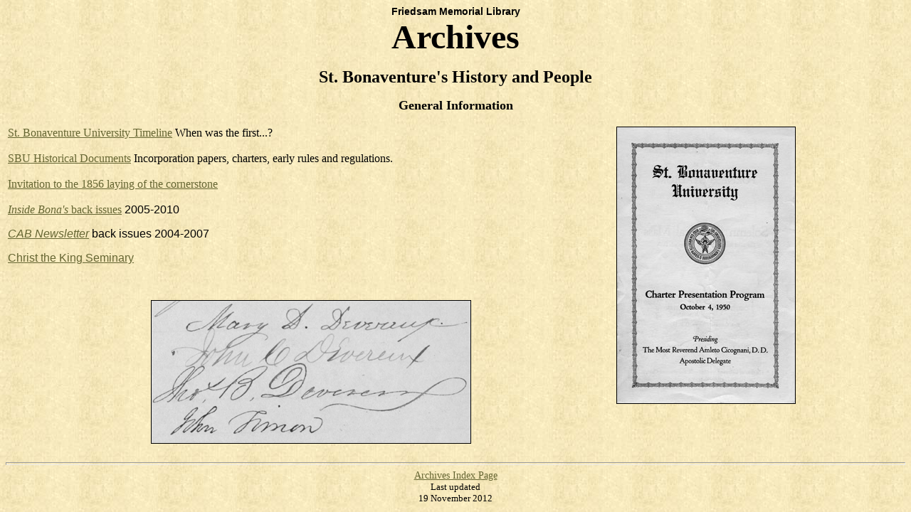

--- FILE ---
content_type: text/html
request_url: http://archives.sbu.edu/Guide_history.htm
body_size: 4625
content:
<html>

<head>
	<!-- Global site tag (gtag.js) - Google Analytics -->
<script async src="https://www.googletagmanager.com/gtag/js?id=UA-114549664-1"></script>
<script>
  window.dataLayer = window.dataLayer || [];
  function gtag(){dataLayer.push(arguments);}
  gtag('js', new Date());

  gtag('config', 'UA-114549664-1');
</script>
<meta http-equiv="Content-Language" content="en-us">
<meta http-equiv="Content-Type" content="text/html; charset=windows-1252">
<title>General Information</title>
<script type="text/javascript">

  var _gaq = _gaq || [];
  _gaq.push(['_setAccount', 'UA-36393848-1']);
  _gaq.push(['_trackPageview']);

  (function() {
    var ga = document.createElement('script'); ga.type = 'text/javascript'; ga.async = true;
    ga.src = ('https:' == document.location.protocol ? 'https://ssl' : 'http://www');
    var s = document.getElementsByTagName('script')[0]; s.parentNode.insertBefore(ga, s);
  })();

</script>

<!--mstheme--><link rel="stylesheet" type="text/css" href="_themes/tabs/tabs1011.css"><meta name="Microsoft Theme" content="tabs 1011">
</head>

<body>

<p align="center" style="margin-top: 0; margin-bottom: 0"><b><font face="Arial">
Friedsam Memorial Library</font></b></p>
<p align="center" style="margin-top: 0; margin-bottom: 0"><b>
<font face="Copperplate Gothic Bold" size="7">Archives</font></b></p>
<p align="center" style="margin-top: 0; margin-bottom: 0">&nbsp;</p>
<p align="center" style="margin-top: 0; margin-bottom: 0"><b>
<font face="Times New Roman" size="5">St. Bonaventure's History and People</font></b></p>
<p align="center" style="margin-top: 0; margin-bottom: 0">&nbsp;</p>
<p align="center" style="margin-top: 0; margin-bottom: 0"><b>
<font face="Times New Roman" size="4">General Information</font></b></p>
<p align="center" style="margin-top: 0; margin-bottom: 0">&nbsp;</p>
<table border="0" width="100%" id="table1">
	<tr>
		<td valign="top">
<p align="left" style="margin-top: 0; margin-bottom: 0">
<font face="Times New Roman">
<a href="http://archives.sbu.edu/Timeline/timeline.htm">St. 
Bonaventure University Timeline</a> <font color="#000000">When was the first...?</font></font></p>
<p align="left" style="margin-top: 0; margin-bottom: 0">&nbsp;</p>
<p align="left" style="margin-top: 0; margin-bottom: 0">
<font face="Times New Roman">
<a href="http://archives.sbu.edu/Documents/Documents.htm">SBU 
Historical Documents</a> <font color="#000000">Incorporation papers, charters, early rules and 
regulations.</font></font></p>
<p align="left" style="margin-top: 0; margin-bottom: 0">&nbsp;</p>
<p align="left" style="margin-top: 0; margin-bottom: 0">
<font face="Times New Roman">
<a href="http://archives.sbu.edu/Documents/1856invitation.html">
Invitation to the 1856 laying of the cornerstone</a></font></p>
<p align="left" style="margin-top: 0; margin-bottom: 0">&nbsp;
</p>
<p align="left" style="margin-top: 0; margin-bottom: 0">
<font face="Times New Roman">
<a href="ib/index.html"><i>Inside Bona's
</i>back issues</a></font> <span style="color: #030303">2005-2010</span></p>
<p align="left"><em><a href="cab/index.html">CAB Newsletter</a></em> <span style="color: #030303">back issues 2004-2007</span></p>
<p align="left"><a href="christ_the_king/index.html">Christ the King Seminary</a> Started here and ended in East Aurora</p>
<p align="left">&nbsp;</p>
<p align="center">
  <img src="founderssigw.jpg" width="448" height="200" style="border: 1px solid #000000" title="Founder signatuures" border="2" align="center" hspace="0"></td>
		<td valign="top">
		<img src="history/alumni/images/alumni01987897.jpg" width="250" height="388" style="border: 1px solid #000000" title="University charter ceremony" border="2" align="left"></td>
	</tr>
</table>

<p align="left" style="margin-top: 0; margin-bottom: 0">&nbsp;</p>
<hr style="color: #663333">
<p align="center" style="margin-top: 0; margin-bottom: 0">
<font face="Times New Roman"><a href="Guide_page.htm">Archives Index Page</a></font></p>
<p align="center" style="margin-top: 0; margin-bottom: 0">
<font face="Times New Roman" size="2">Last updated</font></p>
<p align="center" style="margin-top: 0; margin-bottom: 0">
<font face="Times New Roman" size="2">
<!--webbot bot="Timestamp" S-Type="EDITED" S-Format="%d %B %Y" startspan -->19 November 2012<!--webbot bot="Timestamp" i-checksum="39767" endspan --></font></p>
<p align="center" style="margin-top: 0; margin-bottom: 0">
<!--webbot bot="HitCounter" i-image="1" I-ResetValue="0" I-Digits="0" U-Custom startspan --></p>

</body>

</html>


--- FILE ---
content_type: text/css
request_url: http://archives.sbu.edu/_themes/tabs/tabs1011.css
body_size: 29599
content:
.mstheme{
nav-banner-image:url(atabbanr.gif);
separator-image:url(atabrule.gif);
list-image-1:url(atabbul1.gif);
list-image-2:url(atabbul2.gif);
list-image-3:url(atabbul3.gif);
navbutton-horiz-pushed:url(atabhsel.gif);
navbutton-horiz-normal:url(atabhbtn.gif);
navbutton-horiz-hovered:url(atabhhov.gif);
navbutton-vert-pushed:url(atabvsel.gif);
navbutton-vert-normal:url(atabvbtn.gif);
navbutton-vert-hovered:url(atabvhov.gif);
navbutton-home-normal:url(atabhom.gif);
navbutton-home-hovered:url(atabhomh.gif);
navbutton-up-normal:url(atabup.gif);
navbutton-up-hovered:url(atabuph.gif);
navbutton-prev-normal:url(atabbck.gif);
navbutton-prev-hovered:url(atabbckh.gif);
navbutton-next-normal:url(atabnxt.gif);
navbutton-next-hovered:url(atabnxth.gif);
}
UL{
list-style-image:url('atabbul1.gif');
}
UL UL{
list-style-image:url('atabbul2.gif');
}
UL UL UL{
list-style-image:url('atabbul3.gif');
}
.mstheme-bannertxt{
font-family:"Times New Roman","Times New Roman",Times;
font-size:5;
color:#000000;
}
.mstheme-horiz-navtxt{
font-family:arial,helvetica;
font-size:2;
color:#000000;
}
.mstheme-vert-navtxt{
font-family:arial,helvetica;
font-size:2;
color:#000000;
}
.mstheme-navtxthome{
font-family:arial,helvetica;
font-size:1;
color:#000000;
}
.mstheme-navtxtup{
font-family:arial,helvetica;
font-size:1;
color:#000000;
}
.mstheme-navtxtprev{
font-family:arial,helvetica;
font-size:1;
color:#000000;
}
.mstheme-navtxtnext{
font-family:arial,helvetica;
font-size:1;
color:#000000;
}
a:link{
color:#666633;
}
a:visited{
color:#999933;
}
a:active{
    color: #993333;
    font-family: Arial, Helvetica, sans-serif;
    font-size: 14px;
}
body{
color:#000000;
background-color:#FFFFFF;
}
h1{
color:#000000;
}
h2, marquee{
color:#000000;
}
h3{
color:#000000;
}
h4{
color:#000000;
}
h5{
color:#000000;
}
h6{
color:#000000;
}
label, .MSTHEME-LABEL{
color:#000000;
}
FIELDSET{
border-color:#663333;
color:#000000;
}
LEGEND{
color:#000000;
}
SELECT{
border-color:#BBBBBB;
color:#000000;
}
TABLE{
table-border-color-light:#CCCC99;
table-border-color-dark:#000000;
border-color:#000000;
color:transparent;
}
CAPTION{
color:#000000;
}
TH{
color:#000000;
}
HR{
color:#663333;
}
TD{
border-color:#663333;
}
.mstheme{
navbutton-background-color:#FFFFFF;
top-bar-button:url(tabglobl.gif);
}
body{
    background-image: url('tabbkgnd.jpg');
    font-size: 14px;
}
IL{
list-style-image:url('tabbul2.gif');
}
table.ms-toolbar{
background-image:url('toolgrad.gif');
border:1px solid #BBBBBB
}
.UserDottedLine{
margin-bottom:2px;
height:1px;
overflow:hidden;
background-color:transparent;
background-image:url('dot.gif');
background-repeat:repeat-x
}
.UserToolbar{
background-image:url('toolgrad.gif');
border:1px solid #BBBBBB;
background-repeat:repeat-x;
background-color:transparent
}
.mstheme-topbar-font{
font-family:arial,helvetica;
color:#000000;
}
h1{
font-family:"Times New Roman","Times New Roman",Times;
font-weight:bold;
font-style:normal;
}
h2{
font-family:"Times New Roman","Times New Roman",Times;
font-weight:normal;
font-style:normal;
}
h3{
font-family:arial,helvetica;
font-weight:normal;
font-style:normal;
}
h4{
font-family:arial,helvetica;
font-weight:normal;
font-style:normal;
}
h5{
font-family:arial,helvetica;
font-weight:normal;
font-style:normal;
}
h6{
font-family:arial,helvetica;
font-weight:normal;
font-style:normal;
}
BUTTON{
border-style:solid;
border-width:1pt;
font-family:Arial,Helvetica,sans-serif;
font-style:normal;
}
label, .MSTHEME-LABEL{
font-family:arial,helvetica;
font-style:normal;
}
TEXTAREA{
font-family:arial,helvetica;
font-style:normal
}
FIELDSET{
border-style:solid;
border-width:1pt;
font-family:arial,helvetica;
font-style:normal;
}
LEGEND{
font-family:arial,helvetica;
font-style:normal;
}
SELECT{
border-style:solid;
font-family:arial,helvetica;
font-style:normal
}
TABLE{
font-family:arial,helvetica;
font-style:normal;
}
CAPTION{
font-family:arial,helvetica;
font-style:normal;
}
TH{
font-family:arial,helvetica;
font-style:bold;
}
MARQUEE{
font-family:arial,helvetica;
}
.ms-main{
border-color:#CCCC99;
}
.ms-bannerframe, .ms-GRHeaderBackground, .ms-storMeFree{
background-color:#666600;
background-repeat:repeat-x
}
.ms-banner{
color:#CCCC99;
font-family:arial,helvetica;
}
.ms-banner a:link{
font-family:arial,helvetica;
color:#000000;
font-weight:normal;
text-decoration:none;
}
.ms-banner a:visited{
font-family:arial,helvetica;
color:#000000;
font-weight:normal;
text-decoration:none;
}
.ms-nav td{
font-family:arial,helvetica;
font-weight:normal;
color:#000000;
}
.ms-navframe{
border-color:#CCB078;
}
.ms-nav a{
text-decoration:none;
font-family:arial,helvetica;
font-weight:normal;
color:#666633;
}
.ms-nav a:hover{
text-decoration:underline;
color:#669933;
}
.ms-nav a:visited{
color:#666633;
}
.ms-viewselect a:link{
font-family:arial,helvetica;
color:#666633;
}
.ms-titlearea{
font-family:arial,helvetica;
color:#000000;
}
.ms-pagetitle{
color:#000000;
font-family:arial,helvetica;
font-weight:bold;
}
.ms-pagetitle a{
text-decoration:underline;
color:#666633;
}
.ms-pagetitle a:hover{
text-decoration:underline;
color:#669933;
}
.ms-announcementtitle{
font-weight:bold;
}
.ms-formlabel{
font-family:verdana;
font-size:.7em;
font-weight:normal;
color:#323232;
}
.ms-formbody{
font-family:arial,helvetica;
color:#000000;
}
.ms-formdescription{
font-family:arial,helvetica;
color:#323232;
}
.ms-selected{
background-color:#666600;
color:#000000;
}
.ms-selected SPAN{
color:#666600;
}
.ms-filedialog TD{
height:16px;
}
.ms-descriptiontext{
color:#000000;
font-family:arial,helvetica;
}
.ms-descriptiontext a{
color:#666633;
font-family:arial,helvetica;
}
.ms-separator{
color:#000000;
}
.ms-authoringcontrols{
background-color:#CCB078;
font-family:arial,helvetica;
color:#000000;
}
.ms-alternating{
background-color:#CCB078;
}
.ms-back{
vertical-align:top;
padding-left:4;
padding-right:4;
padding-top:2;
padding-bottom:4;
background-color:#CCB078;
}
.ms-sectionheader{
color:#000000;
font-family:arial,helvetica;
font-weight:bold;
}
.ms-sectionline{
background-color:#663333;
}
.ms-partline{
background-color:#663333;
}
.ms-propertysheet{
font-family:arial,helvetica;
}
.ms-propertysheet th{
font-family:arial,helvetica;
color:#000000;
font-weight:bold;
}
.ms-propertysheet a{
text-decoration:none;
color:#666633;
}
.ms-propertysheet a:hover{
text-decoration:underline;
color:#669933;
}
.ms-propertysheet a:visited{
text-decoration:none;
color:#999933;
}
.ms-propertysheet a:visited:hover{
text-decoration:underline;
}
.ms-itemheader a{
font-family:arial,helvetica;
font-weight:bold;
color:#000000;
text-decoration:none;
}
.ms-itemheader a:hover{
text-decoration:underline;
color:#000000;
}
.ms-itemheader a:visited{
text-decoration:none;
color:#000000;
}
.ms-itemheader a:visited:hover{
text-decoration:underline;
}
.ms-vh{
font-family:arial,helvetica;
color:#666633;
text-decoration:none;
font-weight:normal;
}
.ms-vb{
font-family:arial,helvetica;
color:#000000;
height:18px;
vertical-align:top;
}
.ms-homepagetitle{
font-family:arial,helvetica;
color:#000000;
font-weight:bold;
text-decoration:none;
}
:hover.ms-homepagetitle{
text-decoration:underline;
color:#666633;
}
.ms-addnew{
font-weight:normal;
font-family:arial,helvetica;
color:#000000;
text-decoration:none;
}
.ms-cal{
border-collapse:collapse;
table-layout:fixed;
font-family:arial,helvetica;
cursor:default;
}
.ms-caltop{
border-top:1px solid #663333;
border-left:1px solid #663333;
border-right:1px solid #663333;
vertical-align:top;
width:14%;
height:30px;
}
.ms-calhead{
border:none;
text-align:center;
background-color:#000000;
color:#FFFFFF;
font-family:arial,helvetica;
padding:2px;
}
.ms-caldow{
border-top:1px solid #663333;
border-left:1px solid #663333;
border-right:1px solid #663333;
vertical-align:top;
text-align:center;
font-weight:bold;
color:#000000;
height:20px;
}
.ms-calmid{
border-left:1px solid #663333;
border-right:1px solid #663333;
height:20px;
}
.ms-calspacer{
border-left:1px solid #663333;
border-right:1px solid #663333;
height:4px;
}
.ms-calbot{
border-top:none;
border-left:1px solid #663333;
border-right:1px solid #663333;
border-bottom:1px solid #663333;
height:2px;
}
.ms-appt a{
color:#666633;
}
.ms-appt a:hover{
color:#669933;
}
.ms-appt{
border:2px solid #663333;
text-align:center;
vertical-align:middle;
height:18px;
overflow:hidden;
text-overflow:ellipsis;
background-color:#666600;
color:#000000;
}
.ms-caldowdown{
font-family:arial,helvetica;
font-weight:bold;
color:#000000;
text-align:center;
vertical-align:middle;
}
.ms-caldown{
color:#000000;
vertical-align:top;
}
.ms-datepickeriframe{
position:absolute;
display:none;
background:#FFFFFF;
}
.ms-datepicker{
font-family:Arial,Helvetica,sans-serif;
background-color:#FFFFFF;
color:#000000;
border:2px outset activeborder;
cursor:default
}
.ms-dpdow{
border:none;
vertical-align:top;
text-align:center;
font-weight:bold;
color:#000000;
border-bottom:1px solid #663333;
}
.ms-dpday{
border:none;
text-align:center;
cursor:hand;
}
.ms-dpselectedday{
border:none;
background-color:#CCB078;
text-align:center;
cursor:hand;
}
.ms-dpnonmonth{
color:#BBBBBB;
border:none;
text-align:center;
cursor:hand;
}
.ms-dphead{
border:none;
text-align:center;
font-weight:bold;
background-color:#CCB078;
color:#000000;
}
.ms-dpfoot{
text-align:center;
font-style:italic;
border-top:1px solid;
border-left:none;
border-bottom:none;
border-right:none;
height:24px;
}
IMG.ms-button{
cursor:hand;
}
.ms-toolbar, .ms-toolbar a:visited{
font-family:arial,helvetica;
text-decoration:none;
color:#666633;
}
.ms-stylebody{
font-family:verdana;
font-size:8pt;
}
.ms-styleheader a:link, .ms-stylebody a:link{
color:#666633;
text-decoration:none;
}
.ms-styleheader a:visited, .ms-stylebody a:visited{
text-decoration:none
}
.ms-styleheader a:hover, .ms-stylebody a:hover{
color:#ff3300;
text-decoration:underline;
}
.ms-gridT1{
font-family:arial,helvetica;
text-align:center;
color:#BBBBBB;
}
select{
font-family:arial,helvetica;
}
hr{
color:#663333;
height:2px;
}
.ms-formdescription A{
color:#666633;
text-decoration:none;
}
.ms-formtable .ms-formbody{
line-height:1.3em;
}
.ms-radiotext{
cursor:default;
text-align:left;
font-family:verdana;
font-size:10pt;
height:19px;
}
.ms-gridtext{
cursor:default;
font-family:arial,helvetica;
height:19px;
}
.ms-formbody{
font-family:arial,helvetica;
vertical-align:top;
}
table.ms-form th{
color:#000000;
font-family:arial,helvetica;
font-weight:normal;
vertical-align:top;
}
table.ms-form td{
width:100%;
vertical-align:top;
}
.ms-formrecurrence{
font-family:arial,helvetica;
font-weight:normal;
vertical-align:top;
}
.ms-long{
font-family:Arial,Helvetica,sans-serif;
width:386px;
}
.ms-banner a:link{
font-family:arial,helvetica;
color:#FFFFFF;
font-weight:bold;
text-decoration:none;
}
.ms-banner a:visited{
font-family:arial,helvetica;
color:#FFFFFF;
font-weight:bold;
text-decoration:none;
}
.ms-nav td, .ms-nav .ms-SPZoneLabel, .ms-input{
font-family:arial,helvetica;
}
.ms-nav th{
font-family:arial,helvetica;
font-weight:normal;
color:#000000;
}
.ms-navheader a, .ms-navheader a:link, .ms-navheader a:visited{
font-weight:bold;
}
.ms-navframe{
background:#CCB078;
}
.ms-navline{
border-bottom:1px solid #666600;
}
.ms-nav .ms-navwatermark{
color:#DFC591;
}
.ms-selectednav{
border:1px solid #000000;
background:#FFFFFF;
padding-top:1px;
padding-bottom:2px;
}
.ms-unselectednav{
border:1px solid #CCB078;
padding-top:1px;
padding-bottom:2px;
}
.ms-verticaldots{
border-right:1px solid #663333;
border-left:none;
}
.ms-nav a:link{
}
TD.ms-titleareaframe{
color:#000000;
border-color:#CCCC99;
}
TABLE.ms-titleareaframe{
border-left:0px;
}
Div.ms-titleareaframe{
border-top:4px solid #CCCC99;
}
.ms-searchform{
background-color: #CCCC99;
}
.ms-searchcorner{
background-color:#CCCC99;
background-image:none;
}
.ms-titlearealine{
background-color:#663333;
}
.ms-bodyareaframe{
border-color:#CCCC99;
}
.ms-pagetitle{
font-family:arial,helvetica;
}
.ms-pagetitle a{
text-decoration:none;
}
.ms-pagetitle a:hover{
text-decoration:underline;
}
.ms-pagecaption{
color:#000000;
font-family:arial,helvetica;
}
.ms-selectedtitle{
background-color:#CCB078;
border:1px solid #CCCC99;
padding-top:1px;
padding-bottom:2px;
}
.ms-unselectedtitle{
margin:1px;
padding-top:1px;
padding-bottom:2px;
}
.ms-menuimagecell{
background-color:#CCB078;
cursor:hand;
}
.ms-filedialog td{
height:16px;
}
.ms-alerttext{
color:#DB6751;
font-family:arial,helvetica;
}
.ms-sectionheader a{
color:#000000;
text-decoration:none;
}
.ms-sectionheader a:hover{
color:#000000;
text-decoration:none;
}
.ms-sectionheader a:visited{
color:#000000;
text-decoration:none;
}
.ms-discussiontitle{
font-family:arial,helvetica;
color:#000000;
font-weight:bold;
}
.ms-vh2{
font-family:arial,helvetica;
color:#666633;
text-decoration:none;
font-weight:normal;
vertical-align:top;
}
.ms-vh-icon{
font-family:arial,helvetica;
color:#666633;
text-decoration:none;
font-weight:normal;
vertical-align:top;
width:22px;
}
.ms-vh-icon-empty{
font-family:arial,helvetica;
color:#666633;
text-decoration:none;
font-weight:normal;
vertical-align:top;
width:0px;
}
.ms-vh-left{
font-family:arial,helvetica;
color:#666633;
text-decoration:none;
font-weight:normal;
}
.ms-vh-left-icon{
font-family:arial,helvetica;
color:#666633;
text-decoration:none;
font-weight:normal;
width:22px;
}
.ms-vh-left-icon-empty{
font-family:arial,helvetica;
color:#666633;
text-decoration:none;
font-weight:normal;
width:0px;
}
.ms-vh-right{
font-family:arial,helvetica;
color:#666633;
text-decoration:none;
font-weight:normal;
}
.ms-vh-right-icon{
font-family:arial,helvetica;
color:#666633;
text-decoration:none;
font-weight:normal;
width:22px;
}
.ms-vh-right-icon-empty{
font-family:arial,helvetica;
color:#666633;
text-decoration:none;
font-weight:normal;
width:0px;
}
.ms-vh a, .ms-vh a:visited, .ms-vh2 a, .ms-vh2 a:visited, .ms-vh-left a, .ms-vh-right a{
color:#666633;
text-decoration:none;
}
.ms-vh a:hover, .ms-vh2 a:hover{
text-decoration:underline;
}
.ms-vhImage{
font-family:arial,helvetica;
color:#4F4F4F;
text-decoration:none;
font-weight:normal;
vertical-align:top;
width:18pt;
}
.ms-gb{
font-family:arial,helvetica;
height:18px;
color:#000000;
background-color:#CCB078;
font-weight:bold;
}
.ms-styleheader{
font-family:verdana;
font-size:0.68em;
background-color:#CCB078;
}
.ms-vb, .ms-vb2, .ms-GRFont, .ms-vb-user{
font-family:arial,helvetica;
vertical-align:top;
}
.ms-vb a, .ms-vb2 a, .ms-GRStatusText a, .ms-vb-user a{
color:#666633;
text-decoration:none;
}
.ms-vb a:hover, .ms-vb2 a:hover, .ms-vb-user a:hover{
color:#669933;
text-decoration:underline;
}
.ms-vb a:visited, .ms-vb2 a:visited, .ms-GRStatusText a:visited, .ms-vb-user a:visited{
color:#666633;
text-decoration:none;
}
.ms-vb a:visited:hover, .ms-vb2 a:visited:hover, .ms-vb-user a:visited:hover{
color:#669933;
text-decoration:underline;
}
.ms-vb2, .ms-vb-title, .ms-vb-icon, .ms-vb-user{
border-top:1px solid #CCCC99;
}
.ms-vb-icon{
vertical-align:top;
width:16px;
padding-top:2px;
padding-bottom:0px;
}
.ms-vb2{
padding-top:3px;
padding-bottom:0px;
}
.ms-addnew{
font-weight:normal;
font-family:arial,helvetica;
color:#666633;
text-decoration:none;
}
.ms-error{
font-family:arial,helvetica;
font-weight:normal;
color:#FF0000;
}
.ms-vcal{
border-collapse:separate;
table-layout:fixed;
font-family:arial,helvetica;
cursor:default;
}
.ms-Dcal{
border-collapse:collapse;
border-left:1px solid #663333;
border-right:1px solid #663333;
table-layout:fixed;
font-family:arial,helvetica;
cursor:default;
}
.ms-calDmidHour{
border-color:#663333;
height:20px;
}
.ms-calDmidHalfHour{
border-color:#663333;
height:20px;
}
.ms-calDmidQuarterHour{
border:0px none;
height:20px;
}
.ms-CalSpacer{
border-left:1px solid #663333;
border-right:1px solid #663333;
height:4px;
}
.ms-CalDSpacer{
border-left:1px solid #663333;
border-right:1px solid #663333;
height:4px;
}
.ms-CalVSpacer{
background-color:#663333;
width:0px;
}
.ms-CalAllDay{
text-align:center;
vertical-align:top;
width:10%;
height:12px;
}
.ms-firstCalHour{
vertical-align:top;
width:10%;
height:12px;
}
.ms-calHour{
border-top:1px solid #663333;
vertical-align:top;
width:10%;
height:12px;
}
.ms-calHalfHour{
border-top:1px solid #666600;
vertical-align:top;
height:12px;
}
.ms-calQuarterHour{
border-top:0px none;
vertical-align:top;
height:12px;
}
.ms-Dappt{
border:2px solid #663333;
text-align:center;
vertical-align:middle;
height:18px;
overflow:hidden;
background-color:#666600;
color:#000000;
}
.ms-Vappt{
border-top:1px solid #000000;
border-left:2px solid #000000;
border-bottom:3px solid #000000;
border-right:2px solid #000000;
text-align:center;
padding-left:3px;
padding-right:3px;
vertical-align:middle;
height:12px;
overflow:hidden;
text-overflow:ellipsis;
background-color:#DFC591;
color:#000000;
}
.ms-Vapptsingle a, .ms-Vappt a{
text-decoration:none;
font-family:arial,helvetica;
font-weight:normal;
color:#666633;
overflow:hidden;
text-overflow:ellipsis;
}
.ms-Vappt a:link{
}
.ms-Vappt a:hover{
text-decoration:underline;
color:#000000;
}
.ms-Vevt{
padding:0px;
text-align:center;
vertical-align:top;
font-family:arial,helvetica;
font-weight:normal;
height:12px;
overflow:hidden;
text-overflow:ellipsis;
color:#000000;
}
.ms-Vevt a{
text-decoration:none;
font-family:arial,helvetica;
font-weight:normal;
color:#000000;
}
.ms-Vevt a:link{
}
.ms-Vevt a:hover{
text-decoration:underline;
color:#000000;
}
.ms-Vevt a:visited{
color:#DFD664;
}
.ms-apptsingle{
border-left:1px solid #663333;
border-right:1px solid #663333;
height:18px;
vertical-align:middle;
overflow:hidden;
text-overflow:ellipsis;
color:#000000;
}
.ms-Dapptsingle{
border-left:1px solid #663333;
border-right:1px solid #663333;
height:18px;
vertical-align:middle;
overflow:hidden;
color:#000000;
}
.ms-Vapptsingle{
border:1px solid #663333;
text-align:center;
vertical-align:middle;
overflow:hidden;
text-overflow:ellipsis;
color:#000000;
background-color:#DFC591;
}
.ms-Vapptsingle a:link{
}
.ms-Vapptsingle a:hover{
text-decoration:underline;
}
.ms-Vapptsingle a:visited{
}
.ms-dpnextprev{
border:none;
text-align:center;
font-weight:bold;
background-color:#CCB078;
color:#000000;
cursor:hand;
}
.ms-discussionseparator{
color:#666600;
height:1px;
}
.ms-stylelabel{
font-family:verdana;
font-size:8pt;
color:#666600;
}
.ms-stylebox{
font-family:verdana;
border:1px solid #666600;
text-align:left
}
img.thumbnail{
border:3px solid #CCB078;
}
tr.ms-imglibselectedrow{
background-color:#CCB078;
}
table.ms-imglibtitletable{
border:0px solid #CCCC99;
}
.ms-imglibthumbnail{
background-color:#CCB078;
border:solid #CCB078 0px;
}
span.thumbnail{
padding:16 10;
position:relative;
width:5px;
}
span.userdata{
behavior:url(#default#userData);
display:none;
}
.ms-imglibmenuhead{
cursor:move;
}
.ms-imglibmenu{
background-color:#CCB078;
cursor:hand;
font-family:arial,helvetica;
color:#666633;
}
.ms-imglibmenutext{
cursor:move;
font-weight:bold;
color:#666633;
}
.ms-imglibmenuarea{
background-color:#CCB078;
}
img.ms-imglibpreviewarea{
border:solid #CCB078 3px;
margin-top:3px;
}
a.ms-imglibPreviewTitle{
overflow:hidden;
text-overflow:ellipsis;
width:130;
}
table.ms-imglibPreviewTable{
display:none;
}
.UserShadedRegion{
font-family:arial,helvetica;
background-color:#CCB078;
}
.UserCaption{
font-family:arial,helvetica;
background-color:#CCB078;
}
.UserConfiguration{
font-family:arial,helvetica;
background-color:#CCB078;
}
.UserButton, .UserInput, .UserSelect{
font-family:arial,helvetica;
color:#000000;
}
.UserNotification{
font-family:arial,helvetica;
padding:4px;
COLOR:#BBBBBB;
}
.UserToolBarTextArea{
padding-bottom:5px;
font-weight:normal;
font-family:arial,helvetica;
}
.UserToolbarTextArea A:link{
COLOR:#666633;
TEXT-DECORATION:none;
}
.UserToolbarTextArea A:visited{
COLOR:#666633;
TEXT-DECORATION:none;
}
.UserToolbarTextArea A:hover{
COLOR:#669933;
TEXT-DECORATION:underline;
}
.UserToolbarDisabledLink{
COLOR:#666600;
font-family:arial,helvetica;
padding:4px;
}
.UserToolbarImage{
border:medium none;
cursor:hand;
background-color:#BBBBBB;
text-align:center;
}
.UserToolBarImageArea{
padding-bottom:5px;
font-weight:normal;
font-family:arial,helvetica;
}
.UserToolbarSelectedImage{
border-right:medium none;
border-top:medium none;
border-left:medium none;
border-bottom:#000000 1px solid;
font-weight:bold;
vertical-align:top;
text-align:center;
}
.UserGenericHeader{
font-weight:bold;
color:#000000;
font-family:arial,helvetica;
}
.UserGeneric{
padding:8px 5px 7px 5px;
}
.UserGenericText{
color:#000000;
}
.UserGenericBody{
padding:5px 0px 0px 17px;
}
.UserSectionTitle{
font-weight:bold;
width:100%;
margin-bottom:5px;
padding-bottom:2px;
border-bottom:solid 1px #BA9649;
color:#000000;
}
.UserSectionHead{
width:100%;
padding:0px 0px 3px 0px;
color:#000000;
}
.UserSectionFooter{
color:#000000;
border-top:solid 1px #BA9649;
}
.UserSectionBody{
width:100%;
padding:0px 0px 0px 7px;
}
.UserControlGroup{
padding-bottom:10px;
padding-top:2px;
}
.UserFooter{
width:100%;
padding:10px 7px 7px 7px;
}
.UserCommandArea{
padding-top:7px;
}
.UserCellSelected{
font-family:arial,helvetica;
padding:1px 4px 2px 4px;
background-color:#FFFFFF;
border:solid 1px #000000;
color:#000000;
}
.UserCell{
font-family:arial,helvetica;
padding:2px 5px 3px 5px;
color:#000000;
}
.UserGenericBulletItem{
padding-bottom:2px;
}
.ms-ToolPaneFrame{
padding:0px;
background-color:#CCB078;
}
.ms-ToolPaneBody{
padding-bottom:2px;
padding-top:2px;
}
.ms-ToolPaneHeader{
background-color:#BA9649;
border-style:none;
}
.ms-ToolPaneBorder{
border-right:#F8E5BE 1px solid;
border-top:solid none;
border-bottom:solid none;
border-left:#F8E5BE 1px solid;
}
.ms-ToolPaneClose{
background-color:#BA9649;
}
.ms-ToolPaneTitle{
color:#000000;
font-weight:bold;
font-family:arial,helvetica;
padding-top:3px;
padding-bottom:3px;
background-color:#BA9649;
}
.ms-ToolPaneFooter{
background-color:#BA9649;
padding:5px;
font-family:arial,helvetica;
color:#000000;
}
.ms-ToolPaneError{
color:#DB6751;
font-family:arial,helvetica;
padding:2px;
}
.ms-ToolPaneInfo{
padding-right:5px;
padding-top:5px;
padding-bottom:0px;
padding-left:5px;
color:#000000;
font-family:arial,helvetica;
background-color:#F8E5BE;
}
.ms-ToolPartSpacing{
padding-top:8px;
}
.ms-TPBorder{
border:none;
}
.ms-TPHeader{
background-color:#666600;
}
.ms-TPTitle{
color:#F8E5BE;
font-weight:bold;
font-family:arial,helvetica;
padding-top:2px;
padding-bottom:2px;
}
.ms-TPBody{
color:#000000;
font-family:arial,helvetica;
}
.ms-TPBody a:link, .ms-TPBody a:visited, .ms-TPBody a:hover{
color:#666633;
text-decoration:none;
cursor:hand;
}
.ms-TPCommands{
}
.ms-TPInput{
color:#FFFFFF;
font-family:arial,helvetica;
}
.ms-CategoryTitle{
font-family:arial,helvetica;
font-weight:bold;
text-decoration:none;
}
.ms-PropGridBuilderButton{
border:solid 1px #CCCC99;
width:16px;
display:none;
background-color:#BA9649;
}
.ms-SPZone{
border:#663333 1px solid;
padding:5px;
}
.ms-SPZoneSelected{
border:#669933 1px solid;
padding:5px;
}
.ms-SPZoneIBar{
border:#669933 3px solid;
}
.ms-SPZoneLabel{
color:#663333;
font-family:arial,helvetica;
padding:0;
}
.ms-SPError{
color:#DB6751;
font-family:arial,helvetica;
padding-right:2px;
padding-top:2px;
padding-bottom:2px;
padding-left:2px;
border-bottom:#F8E5BE 2px solid;
}
.ms-SPZoneCaption{
color:#663333;
font-family:arial,helvetica;
}
.ms-WPDesign{
background-color:#F8E5BE;
}
.ms-WPMenu{
background-color:#F8E5BE;
}
.ms-WPTitle{
font-weight:bold;
font-family:arial,helvetica;
color:#FFFFFF;
padding-top:2px;
padding-bottom:2px;
}
.ms-WPTitle A:link, .ms-WPTitle A:visited{
color:#FFFFFF;
text-decoration:none;
cursor:hand;
}
.ms-WPTitle A:hover{
color:#FFFFFF;
text-decoration:underline;
cursor:hand;
}
.ms-WPSelected{
border:#999900 3px dashed;
}
.ms-WPBody{
font-family:arial,helvetica;
}
.ms-WPBody table, .ms-TPBody table{
}
.ms-WPBody a:link, .ms-WPBody a:visited{
color:#666633;
text-decoration:none;
}
.ms-WPBody A:hover{
color:#669933;
text-decoration:underline;
}
.ms-WPBody th, .ms-TPBody th{
font-weight:bold;
}
.ms-WPBody td{
font-family:arial,helvetica;
}
.ms-WPBody h1, .ms-TPBody h1{
font-weight:bold;
}
.ms-WPBody h2, .ms-TPBody h2{
font-weight:bold;
}
.ms-WPBody h3, .ms-TPBody h3{
font-weight:bold;
}
.ms-WPBody h4, .ms-TPBody h4{
font-weight:bold;
}
.ms-WPBody h5, .ms-TPBody h5{
font-weight:bold;
}
.ms-WPBody h6, .ms-TPBody h6{
font-weight:bold;
}
.ms-WPBorder{
border-right:#666600 1px solid;
border-left:#666600 1px solid;
border-top-style:none;
border-bottom:#666600 1px solid;
}
.ms-HoverCellActive{
border:#666633 1px solid;
background-color:#CCB078;
}
.ms-HoverCellActiveDark{
border:solid 1px #666600;
background-color:#F8E5BE;
}
.ms-SPLink{
font-family:arial,helvetica;
color:#666633;
}
.ms-SPLink a:link, .ms-SPLink A:visited{
color:#666633;
text-decoration:none;
}
.ms-SPButton{
font-family:arial,helvetica;
}
.ms-PartSpacingVertical, .ms-PartSpacingHorizontal{
padding-top:10px;
}
.ms-WPHeader{
background-color:#CCB078;
background-image:url('blank.gif');
background-repeat:repeat-x;
}
.ms-PageHeaderDate{
color:#000000;
font-family:arial,helvetica;
}
.ms-PageHeaderGreeting{
color:#000000;
font-family:arial,helvetica;
}
.ms-rtApplyBackground{
background-color:#663333;
border:0.02cm solid #CCCC99;
}
.ms-rtRemoveBackground{
background-color:transparent;
border:0.02cm solid #FFFFFF;
}
.ms-rtToolbarDefaultStyle{
font:normal 8pt arial,helvetica;
}
.ms-subsmanageheader{
background-color:#CCB078;
font-family:arial,helvetica;
text-decoration:none;
font-weight:bold;
vertical-align:top;
}
.ms-subsmanagecell{
color:#000000;
font-family:arial,helvetica;
height:18px;
vertical-align:top;
}
.ms-ConnError{
color:#DB6751;
}
.ms-storMeUsed{
background-color:#996600;
}
.ms-storMeFree{
background-color:#CC9966;
}
.ms-storMeEstimated{
background-color:#669933;
}
.ms-underline{
vertical-align:top;
border-bottom:1px solid #CCCC99;
padding-left:4;
padding-right:4;
padding-top:2;
padding-bottom:4;
}
.ms-underlineback{
vertical-align:top;
border-bottom:1px solid #CCCC99;
padding-left:4;
padding-right:4;
padding-top:2;
padding-bottom:4;
background-color:#CCB078;
}
.ms-smallheader{
font-weight:bold;
color:#000000;
font-family:arial,helvetica;
}
.ms-smallsectionline{
padding-left:0;
padding-right:0;
padding-top:2;
padding-bottom:0;
border-bottom:1px solid #CCCC99;
}
.ms-tabselected{
font-family:arial,helvetica;
background-color:#663333;
border-right:#663333 2px solid;
border-left:#663333 2px solid;
border-top:#663333 2px solid;
border-bottom:#663333 2px solid;
font-weight:bold;
padding-top:3px;
padding-bottom:3px;
padding-left:10px;
padding-right:10px;
color:#CCCC99;
}
.ms-tabinactive{
font-family:arial,helvetica;
background-color:#CCB078;
border-right:#CCB078 2px solid;
border-left:#CCB078 2px solid;
border-top:#CCB078 2px solid;
border-bottom:#CCB078 2px solid;
padding-top:3px;
padding-bottom:3px;
padding-right:10px;
padding-left:10px;
color:#666633;
}
.ms-tabinactive a:link, .ms-tabinactive a:hover, .ms-tabinactive a:visited{
color:#666633;
text-decoration:none;
}
.ms-surveyVBarT{
font-size:7pt;
font-family:verdana;
text-align:center;
color:#BBBBBB;
}
.ms-surveyGVVBar{
width:9px;
background-color:#000000;
border-top-color:#000000;
border-top-style:solid;
border-top-width:0px;
border-bottom-color:#CCCC99;
border-bottom-style:solid;
border-bottom-width:0px;
}
.ms-surveyGVVBarS{
width:20px;
}
.ms-uploadborder{
border:1px solid #666600;
}
.ms-uploadcontrol{
background-color:#666600;
}
.ms-highlight{
background-color:#666600;
}
.UserBackground{
background-color:#FFFFFF;
}
.ms-MWSSelectedInstance{
color:#000000;
text-decoration:none;
}
.ms-MWSInstantiated a:link, .ms-MWSInstantiated a:visited{
color:#666633;
text-decoration:none;
}
.ms-MWSInstantiated a:hover{
color:#669933;
text-decoration:underline;
}
.ms-MWSUninstantiated a:link, .ms-MWSUninstantiated a:visited{
color:#666633;
text-decoration:none;
}
.ms-MWSUninstantiated a:hover{
color:#666633;
text-decoration:underline;
}
.ms-ToolStrip{
color:#FFFFFF;
background-color:#CCB078;
border-left:#663333 1px solid;
border-right:#663333 1px solid;
border-top:#663333 1px solid;
border-bottom:#663333 1px solid;
}
